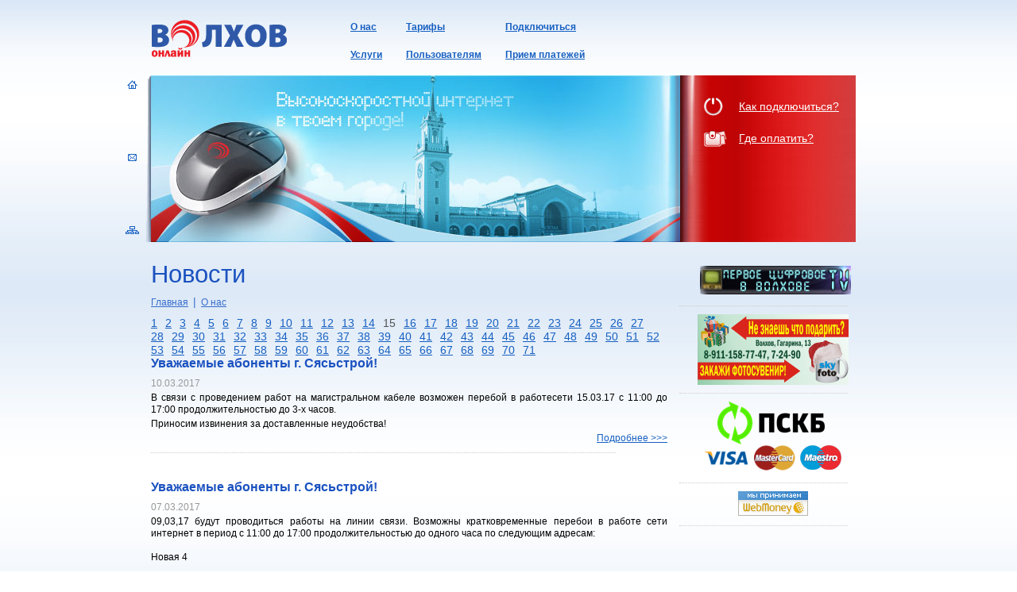

--- FILE ---
content_type: text/html; charset=UTF-8
request_url: http://xn--b1aa0alb5b.su/home/about/news.html?news%5Bpage%5D=14
body_size: 4638
content:
<!DOCTYPE HTML PUBLIC "-//W3C//DTD HTML 4.01 Transitional//EN" "http://www.w3.org/TR/html4/loose.dtd">
<html>
<head>
<title>Новости</title>
<script type="text/javascript" src="/res/js/jquery.prettyPhoto.js"></script>
<link href="/res/css/volhov.css" rel="stylesheet" type="text/css">
<meta http-equiv="Content-Type" content="text/html; charset=utf-8">
<script src="/res/js/jquery-1.3.2.min.js" type="text/javascript"></script>
<script src="/res/js/autoloader.js" type="text/javascript"></script></head>

<body id="inner" >
	<div class="wrapper">
        <div class="header window_width">
        	<div class="box">
            	<table class="header_cell">
                	<tr>
                    	<td class="logo">
                        	

<a href="/"><img src="/res/i/logo-online.png" width="172" height="47" alt="Волхов онлайн"></a>
                        </td>
                        <td class="top_menu">
                        	

<table>
<tbody>
<tr>
<td><a href="/home/about.html">О нас</a></td>
<td><a href="/home/net/price.html">Тарифы</a></td>
<td><a href="/home/net/order.html">Подключиться</a></td>
</tr>
<tr>
<td><a href="/home/services.html">Услуги</a></td>
<td><a href="http://online.vo47.ru">Пользователям</a></td>
<td><a href="/home/net/payments.html">Прием платежей</a></td>
</tr>
</tbody>
</table>                        </td>
                        <td class="reg_links">
                        	

                        </td>
                    </tr>
                </table>
            </div>
        </div>

        <div class="pr_block window_width">
        	<div class="nav-menu">
        		<ul>
                    <li><a class="home-icon" href="/"></a></li>
                    <li class="br">&nbsp;</li>
                    <li><a class="mail-icon" href="/home/about/feedback.html"></a></li>
                    <li class="br">&nbsp;</li>
                    <li><a class="map-icon" href="/home/sitemap.html"></a></li>
                </ul>
            </div>
<!--<div class="top_banner"><a href="http://online.vo47.ru/home/instructions/speedx2.html" target="_blank" title="Акция - x2"><img alt="Акция - x2" src="/res/img/x2action.png" width="284" height="159"></a></div>
-->			<div class="items_menu">
				

<table class="list_cell">
<tbody>
<tr>
<td class="items_td">
<table class="items">
<tbody>
<tr>
<td class="icon"><a href="/home/net/order.html"><img src="/res/i/icon-connect.png" alt="" width="25" height="25" /></a></td>
<td><a href="/home/net/order.html">Как подключиться?</a></td>
</tr>
<tr>
<td class="icon"><a href="/home/net/payments.html"><img src="/res/i/icon-pay.png" alt="" width="31" height="23" /></a></td>
<td><a href="/home/net/payments.html">Где оплатить?</a></td>
</tr>
</tbody>
</table>
</td>
</tr>
<tr>
<td class="search_td"><!--       
<table class="search_box">
<tr>
<td class="left"><img src="/res/i/search-left.png" mce_src="/res/i/search-left.png" width="25" height="19"></td>
<td class="center"><input value="Поиск"></td>
<td class="left"><img src="/res/i/search-right.png" mce_src="/res/i/search-right.png" width="10" height="19"></td>
</tr>
</table>
-->&nbsp;</td>
</tr>
</tbody>
</table>			</div>
		</div>

        <div class="main_block window_width">
			<div class="box">
				<table class="columns">
					<tr>
						<td class="double_col">
							<div class="main_content_block">
								
<h1>
Новости</h1>
<div class="crumps">

<a  href="/home.html">Главная</a>
<span class="divider">|</span>
<a  href="/home/about.html">О нас</a></div>

<div class="page_nav">
	<table align="right">
		<tr>
			<td><a href="/home/about/news.html?news[page]=0">1</a> <a href="/home/about/news.html?news[page]=1">2</a> <a href="/home/about/news.html?news[page]=2">3</a> <a href="/home/about/news.html?news[page]=3">4</a> <a href="/home/about/news.html?news[page]=4">5</a> <a href="/home/about/news.html?news[page]=5">6</a> <a href="/home/about/news.html?news[page]=6">7</a> <a href="/home/about/news.html?news[page]=7">8</a> <a href="/home/about/news.html?news[page]=8">9</a> <a href="/home/about/news.html?news[page]=9">10</a> <a href="/home/about/news.html?news[page]=10">11</a> <a href="/home/about/news.html?news[page]=11">12</a> <a href="/home/about/news.html?news[page]=12">13</a> <a href="/home/about/news.html?news[page]=13">14</a> <b>15</b> <a href="/home/about/news.html?news[page]=15">16</a> <a href="/home/about/news.html?news[page]=16">17</a> <a href="/home/about/news.html?news[page]=17">18</a> <a href="/home/about/news.html?news[page]=18">19</a> <a href="/home/about/news.html?news[page]=19">20</a> <a href="/home/about/news.html?news[page]=20">21</a> <a href="/home/about/news.html?news[page]=21">22</a> <a href="/home/about/news.html?news[page]=22">23</a> <a href="/home/about/news.html?news[page]=23">24</a> <a href="/home/about/news.html?news[page]=24">25</a> <a href="/home/about/news.html?news[page]=25">26</a> <a href="/home/about/news.html?news[page]=26">27</a> <a href="/home/about/news.html?news[page]=27">28</a> <a href="/home/about/news.html?news[page]=28">29</a> <a href="/home/about/news.html?news[page]=29">30</a> <a href="/home/about/news.html?news[page]=30">31</a> <a href="/home/about/news.html?news[page]=31">32</a> <a href="/home/about/news.html?news[page]=32">33</a> <a href="/home/about/news.html?news[page]=33">34</a> <a href="/home/about/news.html?news[page]=34">35</a> <a href="/home/about/news.html?news[page]=35">36</a> <a href="/home/about/news.html?news[page]=36">37</a> <a href="/home/about/news.html?news[page]=37">38</a> <a href="/home/about/news.html?news[page]=38">39</a> <a href="/home/about/news.html?news[page]=39">40</a> <a href="/home/about/news.html?news[page]=40">41</a> <a href="/home/about/news.html?news[page]=41">42</a> <a href="/home/about/news.html?news[page]=42">43</a> <a href="/home/about/news.html?news[page]=43">44</a> <a href="/home/about/news.html?news[page]=44">45</a> <a href="/home/about/news.html?news[page]=45">46</a> <a href="/home/about/news.html?news[page]=46">47</a> <a href="/home/about/news.html?news[page]=47">48</a> <a href="/home/about/news.html?news[page]=48">49</a> <a href="/home/about/news.html?news[page]=49">50</a> <a href="/home/about/news.html?news[page]=50">51</a> <a href="/home/about/news.html?news[page]=51">52</a> <a href="/home/about/news.html?news[page]=52">53</a> <a href="/home/about/news.html?news[page]=53">54</a> <a href="/home/about/news.html?news[page]=54">55</a> <a href="/home/about/news.html?news[page]=55">56</a> <a href="/home/about/news.html?news[page]=56">57</a> <a href="/home/about/news.html?news[page]=57">58</a> <a href="/home/about/news.html?news[page]=58">59</a> <a href="/home/about/news.html?news[page]=59">60</a> <a href="/home/about/news.html?news[page]=60">61</a> <a href="/home/about/news.html?news[page]=61">62</a> <a href="/home/about/news.html?news[page]=62">63</a> <a href="/home/about/news.html?news[page]=63">64</a> <a href="/home/about/news.html?news[page]=64">65</a> <a href="/home/about/news.html?news[page]=65">66</a> <a href="/home/about/news.html?news[page]=66">67</a> <a href="/home/about/news.html?news[page]=67">68</a> <a href="/home/about/news.html?news[page]=68">69</a> <a href="/home/about/news.html?news[page]=69">70</a> <a href="/home/about/news.html?news[page]=70">71</a>
<div class="clear"></div>
			</td>
		</tr>
	</table>
</div>


<div class="newsAnnounce">
<h1>Уважаемые абоненты г. Сясьстрой!</h1>
<div class="news_date">10.03.2017</div>
<p>В связи с проведением работ на магистральном кабеле возможен перебой в работесети 15.03.17 с 11:00 до 17:00 продолжительностью до 3-х часов.</p>
<p>Приносим извинения за доставленные неудобства!</p>
<div class="newsMore"><a href="/home/about/news/single/20170310-1712.html">Подробнее &gt;&gt;&gt;</a></div>
</div><hr />


<div class="newsAnnounce">
<h1>Уважаемые абоненты г. Сясьстрой!</h1>
<div class="news_date">07.03.2017</div>
<p>09,03,17 будут проводиться работы на линии связи. Возможны кратковременные перебои в работе сети интернет в период с 11:00 до 17:00 продолжительностью до одного часа по следующим адресам:<br /><br />Новая 4<br /><br />Кольцевая 24, 27<br /><br />Приносим извинения за возможные неудобства.</p>
<div class="newsMore"><a href="/home/about/news/single/20170307-1711.html">Подробнее &gt;&gt;&gt;</a></div>
</div><hr />


<div class="newsAnnounce">
<h1>Уважаемые абоненты г. Новая Ладога!</h1>
<div class="news_date">21.02.2017</div>
<p><span style="font-family: -apple-system, BlinkMacSystemFont, Roboto, &quot;Open Sans&quot;, &quot;Helvetica Neue&quot;, sans-serif; font-size: 15px;">22.02.2017 г. с 11.00 до 18.00 будут производиться работы на узле связи. В этот период возможны кратковременные перебои в работе сети по адресу: мкрн В, д. 7.&nbsp;</span><br style="font-family: -apple-system, BlinkMacSystemFont, Roboto, &quot;Open Sans&quot;, &quot;Helvetica Neue&quot;, sans-serif; font-size: 15px;" /><br style="font-family: -apple-system, BlinkMacSystemFont, Roboto, &quot;Open Sans&quot;, &quot;Helvetica Neue&quot;, sans-serif; font-size: 15px;" /><span style="font-family: -apple-system, BlinkMacSystemFont, Roboto, &quot;Open Sans&quot;, &quot;Helvetica Neue&quot;, sans-serif; font-size: 15px;">Приносим извинения за доставленные неудобства.</span></p>
<div class="newsMore"><a href="/home/about/news/single/20170221-1710.html">Подробнее &gt;&gt;&gt;</a></div>
</div><hr />


<div class="newsAnnounce">
<h1>Уважаемые абоненты сети кабельного ТВ!</h1>
<div class="news_date">03.02.2017</div>
<p><span style="font-family: -apple-system, BlinkMacSystemFont, Roboto, &quot;Open Sans&quot;, &quot;Helvetica Neue&quot;, sans-serif; font-size: 13px;">3 февраля 2017 г. в период с 10:00 до 15:00 будут производиться работы на узле связи.</span><br style="font-family: -apple-system, BlinkMacSystemFont, Roboto, &quot;Open Sans&quot;, &quot;Helvetica Neue&quot;, sans-serif; font-size: 13px;" /><span style="font-family: -apple-system, BlinkMacSystemFont, Roboto, &quot;Open Sans&quot;, &quot;Helvetica Neue&quot;, sans-serif; font-size: 13px;">В этот период возможна нестабильная работа ТВ, частичное или полное пропадание сигнала.</span><br style="font-family: -apple-system, BlinkMacSystemFont, Roboto, &quot;Open Sans&quot;, &quot;Helvetica Neue&quot;, sans-serif; font-size: 13px;" /><span style="font-family: -apple-system, BlinkMacSystemFont, Roboto, &quot;Open Sans&quot;, &quot;Helvetica Neue&quot;, sans-serif; font-size: 13px;">Приносим извинения за доставленные неудобства.</span></p>
<div class="newsMore"><a href="/home/about/news/single/20170203-1709.html">Подробнее &gt;&gt;&gt;</a></div>
</div><hr />


<div class="newsAnnounce">
<h1>Уважаемые абоненты г. Волхов!</h1>
<div class="news_date">25.01.2017</div>
<p>26.01.17 Будут проводиться аварийно восстановительные работы на линии связи, возможны перерывы в предоставлении услуг интернет в период с 13:00 до 17:00 по адресу Коммунаров 22.</p>
<p>Приносим извинения за доставленные неудобства.</p>
<div class="newsMore"><a href="/home/about/news/single/20170125-1708.html">Подробнее &gt;&gt;&gt;</a></div>
</div><hr />


<div class="newsAnnounce">
<h1>Уважаемые абоненты г. Новая Ладога!</h1>
<div class="news_date">20.01.2017</div>
<pre style="margin: 0px; padding: 0px; font-family: monospace; font-size: 12px; line-height: normal; white-space: pre-wrap !important;"><span style="font-family: 'Trebuchet MS', Arial, Helvetica, sans-serif; font-size: 16px; line-height: 20.8px; white-space: normal;">23.01.2017 Будут проводиться работы по переводу на новую схему подключения по адресам:<br />мкрн Гражданской обороны-2 д. 3, 4</span></pre>
<pre style="margin: 0px; padding: 0px;"><pre style="margin: 0px; padding: 0px;"><br /><pre style="margin: 0px; padding: 0px;"><span style="font-family: 'Trebuchet MS', Arial, Helvetica, sans-serif;"><span style="font-size: 16px; line-height: 20.8px; white-space: normal;"><span style="font-family: 'Trebuchet MS', Arial, Helvetica, sans-serif;">Необходимые настройки сети вы можете найти по ссылке ниже:

http://online.vo47.ru/home/instructions/lanconfig/autoconf.html

</span></span></span></pre>
</pre>
</pre>
<div class="newsMore"><a href="/home/about/news/single/20170120-1707.html">Подробнее &gt;&gt;&gt;</a></div>
</div><hr />


<div class="newsAnnounce">
<h1>Уважаемые абоненты г. Новая Ладога!</h1>
<div class="news_date">11.01.2017</div>
<pre style="margin: 0px; padding: 0px; font-family: monospace; font-size: 12px; line-height: normal; white-space: pre-wrap !important;"><span style="font-family: 'Trebuchet MS', Arial, Helvetica, sans-serif; font-size: 16px; line-height: 20.8px; white-space: normal;">12.01.2017 Будут проводиться работы по переводу на новую схему подключения по адресам:<br />мкрн ГО-2 д. 3, 4</span></pre>
<pre style="margin: 0px; padding: 0px;"><pre style="margin: 0px; padding: 0px;"><br /><pre style="margin: 0px; padding: 0px;"><span style="font-family: 'Trebuchet MS', Arial, Helvetica, sans-serif;"><span style="font-size: 16px; line-height: 20.8px; white-space: normal;"><span style="font-family: 'Trebuchet MS', Arial, Helvetica, sans-serif;">Необходимые настройки сети вы можете найти по ссылке ниже:<br />http://online.vo47.ru/home/instructions/lanconfig/autoconf.html

</span></span></span></pre>
</pre>
</pre>
<div class="newsMore"><a href="/home/about/news/single/20170111-1706.html">Подробнее &gt;&gt;&gt;</a></div>
</div><hr />


<div class="newsAnnounce">
<h1>Проблемы с оплатой через Сбербанк</h1>
<div class="news_date">05.01.2017</div>
<p>05 января с 10:15 наблюдаются проблемы с оплатой наших услуг через Сбербанк-Онлайн и терминалы Сбербанка. Это связано с техническими проблемами на стороне банка. Оплатить наши услуги через интернет можно через платежную систему РБК-Мани: <a href="http://vo47.ru/home/net/payments/rbkmoney.html">http://vo47.ru/home/net/payments/rbkmoney.html</a> или банк ПСКБ: http://vo47.ru/home/net/payments/pscb.html</p>
<div class="newsMore"><a href="/home/about/news/single/20170105-1705.html">Подробнее &gt;&gt;&gt;</a></div>
</div><hr />


<div class="newsAnnounce">
<h1>Время работы технической поддержки в праздничные дни.</h1>
<div class="news_date">30.12.2016</div>
<p>31 декабря - с 10:00 до 20:00; <br />1 января &mdash; выходной; <br />2 января &mdash; с 10:00 до 17:00; <br />3 января &mdash; с 10:00 до 19:00; <br />4 января &mdash; с 10:00 до 22:00; <br />5 января &mdash; с 10:00 до 22:00; <br />6 января &mdash; с 10:00 до 21:00 <br />7 января &mdash; с 10:00 до 19:00; <br />Остальные дни в обычном режиме.</p>
<div class="newsMore"><a href="/home/about/news/single/20161230-1704.html">Подробнее &gt;&gt;&gt;</a></div>
</div><hr />


<div class="newsAnnounce">
<h1>Уважаемые абоненты г. Сясьстрой!</h1>
<div class="news_date">21.12.2016</div>
<p style="line-height: 20.8px;">21.12.16 будут проводиться аварийно-восстановительные работы на узле связи. Возможны кратковременные перебои в работе сети продолжительностью до 15 минут в период с 12:00 до 16:00 по адресам:</p>
<p style="line-height: 20.8px;">ул. 18 июля д.2</p>
<p style="line-height: 20.8px;">ул. Культуры д.24</p>
<p style="line-height: 20.8px;">Приносим извинения за доставленные неудобства.</p>
<div class="newsMore"><a href="/home/about/news/single/20161221-1703.html">Подробнее &gt;&gt;&gt;</a></div>
</div><hr /><div class="page_nav">
	<table align="right">
		<tr>
			<td><a href="/home/about/news.html?news[page]=0">1</a> <a href="/home/about/news.html?news[page]=1">2</a> <a href="/home/about/news.html?news[page]=2">3</a> <a href="/home/about/news.html?news[page]=3">4</a> <a href="/home/about/news.html?news[page]=4">5</a> <a href="/home/about/news.html?news[page]=5">6</a> <a href="/home/about/news.html?news[page]=6">7</a> <a href="/home/about/news.html?news[page]=7">8</a> <a href="/home/about/news.html?news[page]=8">9</a> <a href="/home/about/news.html?news[page]=9">10</a> <a href="/home/about/news.html?news[page]=10">11</a> <a href="/home/about/news.html?news[page]=11">12</a> <a href="/home/about/news.html?news[page]=12">13</a> <a href="/home/about/news.html?news[page]=13">14</a> <b>15</b> <a href="/home/about/news.html?news[page]=15">16</a> <a href="/home/about/news.html?news[page]=16">17</a> <a href="/home/about/news.html?news[page]=17">18</a> <a href="/home/about/news.html?news[page]=18">19</a> <a href="/home/about/news.html?news[page]=19">20</a> <a href="/home/about/news.html?news[page]=20">21</a> <a href="/home/about/news.html?news[page]=21">22</a> <a href="/home/about/news.html?news[page]=22">23</a> <a href="/home/about/news.html?news[page]=23">24</a> <a href="/home/about/news.html?news[page]=24">25</a> <a href="/home/about/news.html?news[page]=25">26</a> <a href="/home/about/news.html?news[page]=26">27</a> <a href="/home/about/news.html?news[page]=27">28</a> <a href="/home/about/news.html?news[page]=28">29</a> <a href="/home/about/news.html?news[page]=29">30</a> <a href="/home/about/news.html?news[page]=30">31</a> <a href="/home/about/news.html?news[page]=31">32</a> <a href="/home/about/news.html?news[page]=32">33</a> <a href="/home/about/news.html?news[page]=33">34</a> <a href="/home/about/news.html?news[page]=34">35</a> <a href="/home/about/news.html?news[page]=35">36</a> <a href="/home/about/news.html?news[page]=36">37</a> <a href="/home/about/news.html?news[page]=37">38</a> <a href="/home/about/news.html?news[page]=38">39</a> <a href="/home/about/news.html?news[page]=39">40</a> <a href="/home/about/news.html?news[page]=40">41</a> <a href="/home/about/news.html?news[page]=41">42</a> <a href="/home/about/news.html?news[page]=42">43</a> <a href="/home/about/news.html?news[page]=43">44</a> <a href="/home/about/news.html?news[page]=44">45</a> <a href="/home/about/news.html?news[page]=45">46</a> <a href="/home/about/news.html?news[page]=46">47</a> <a href="/home/about/news.html?news[page]=47">48</a> <a href="/home/about/news.html?news[page]=48">49</a> <a href="/home/about/news.html?news[page]=49">50</a> <a href="/home/about/news.html?news[page]=50">51</a> <a href="/home/about/news.html?news[page]=51">52</a> <a href="/home/about/news.html?news[page]=52">53</a> <a href="/home/about/news.html?news[page]=53">54</a> <a href="/home/about/news.html?news[page]=54">55</a> <a href="/home/about/news.html?news[page]=55">56</a> <a href="/home/about/news.html?news[page]=56">57</a> <a href="/home/about/news.html?news[page]=57">58</a> <a href="/home/about/news.html?news[page]=58">59</a> <a href="/home/about/news.html?news[page]=59">60</a> <a href="/home/about/news.html?news[page]=60">61</a> <a href="/home/about/news.html?news[page]=61">62</a> <a href="/home/about/news.html?news[page]=62">63</a> <a href="/home/about/news.html?news[page]=63">64</a> <a href="/home/about/news.html?news[page]=64">65</a> <a href="/home/about/news.html?news[page]=65">66</a> <a href="/home/about/news.html?news[page]=66">67</a> <a href="/home/about/news.html?news[page]=67">68</a> <a href="/home/about/news.html?news[page]=68">69</a> <a href="/home/about/news.html?news[page]=69">70</a> <a href="/home/about/news.html?news[page]=70">71</a>
<div class="clear"></div>
			</td>
		</tr>
	</table>
</div><hr />							</div>
						</td>
						<td class="right_col">
							
<div class="rightcol">
</div>
<div class="rightcol">
<div style="text-align: center;">&nbsp; <a title="&quot;Волхов-Онлайн&quot; - Настоящее цифровое телевидение" href="http://tv.vo47.ru/" target="_blank"><img src="http://online.vo47.ru/res/i/iptv_b.png" alt="&quot;Волхов-Онлайн&quot; - Настоящее цифровое телевидение" width="190" /> </a></div>
<hr />
<div style="text-align: center;"><a title="Фотосувениры  SkyFoto " href="http://vkontakte.ru/club13482199" target="_blank"><img src="/res/img/skyfoto.png" alt="Фотосувениры - SkyFoto" width="190" height="89" /></a></div>
<hr />
<div style="text-align: center;"><a href="http://vo47.ru/home/net/payments/pscb.html#cid_298"><img src="/res/img/pscb-r.png" alt="" width="142" height="55" /></a><br /> <img title="Visa" src="/res/img/visa.png" alt="Visa" width="57" height="33" /> <img title="MasterCard / Maestro" src="/res/img/master.png" alt="MasterCard / Maestro" width="113" height="33" /></div>
<hr />
<!-- begin WebMoney Transfer : accept label -->
<p style="text-align: center;"><a href="http://www.megastock.ru/" target="_blank"><img class=" pifforhrbyqfmopodmxm pifforhrbyqfmopodmxm pifforhrbyqfmopodmxm pifforhrbyqfmopodmxm pifforhrbyqfmopodmxm lrqlpooexzxpvphexngg" src="http://www.megastock.ru/Doc/88x31_accept/blue_rus.gif" border="0" alt="www.megastock.ru" /></a></p>
<!-- end WebMoney Transfer : accept label --> 
<hr /></div>						</td>
					</tr>
				</table>
			</div>
        </div>

       <div class="footer_block window_width">
			<table class="footer_table">
				<tr>
					<td class="copyright">
						

<p><span>&copy; 2009-2012, Волхов-Онлайн</span></p>
<p><span><br /></span></p>					</td>
					<td class="bot_menu">
						

<table>
<tbody>
<tr>
<td><a href="/home/about.html">О нас</a></td>
<td><a href="/home/net/price.html">Тарифы</a></td>
<td><a href="/home/net/order.html">Подключиться</a></td>
</tr>
<tr>
<td><a href="/home/services.html">Услуги</a></td>
<td><a href="http://online.vo47.ru">Пользователям</a></td>
<td><a href="/home/net/payments.html">Прием платежей</a></td>
</tr>
</tbody>
</table>					</td>
            		<td align="left" id="itstudio">
		  				

<table cellpadding="0" cellspacing="0" border="0" class="vcard">
	<tr class="adr">
		<td class="it-image">
			<a href="http://www.itstudio.ru/" target="_blank">
				<img
				src="/res/i/itstudio.png"
				width="34"
				height="37"
				border="0"
				alt="IT Studio — создание, поддержка и продвижение веб-сайтов. Эксклюзивные и стандартные решения."
			></a>
		</td>
		<td>
			<p> <a
			title="IT Studio — создание, поддержка и продвижение веб-сайтов. Эксклюзивные и стандартные решения."
			href="http://www.itstudio.ru/"
			target=_blank>Дизайн сайта&nbsp;&mdash; <span class="org fn">IT&nbsp;Studio</span></a></p>

			<a
				title="IT Studio — создание, поддержка и продвижение веб-сайтов. Эксклюзивные и стандартные решения."
				href="http://www.itstudio.ru/"
				target="_blank"
				class="url"
			>www.itstudio.ru</a>
			<div style="display: none"> <span class="type">work</span> address: <span class="locality">St. Petersburg</span>,
				<div class="country-name" title="Russian Federation">Russian Federation</div>
				<span class="email">mailbox@itstudio.ru</span>
			</div>
		</td>
	</tr>
</table>            		</td>
         		</tr>
        	</table>
        </div>
   </div>
</body>
</html>


--- FILE ---
content_type: text/css
request_url: http://xn--b1aa0alb5b.su/res/css/volhov.css
body_size: 4765
content:
@charset "utf-8";

* {
	margin: 0;
}

	html, body,
	table, td,
	form,
	h1, h2, h3, h4, h5, h6,
	p,
	ol, ul {padding: 0; margin: 0}


html {height:100%;}


img, table, td {border: 0}
body, td, th {font: 100%/1.3 "Trebuchet MS", Arial, Helvetica, sans-serif; color: #000;}
body {height:100%; background:#fff url(/res/i/bg-bot.png) repeat-x bottom; position:relative; display:table; width:100%; }
/*body {height:100%; position:relative; display:table; width:100%; background:transparent url(/res/i/autumn_bg.jpg) no-repeat scroll 50% 0}*/

table {border-collapse: collapse}


a:link {color: #1760c1; text-decoration:underline;}
a:visited {color:#1760c1; text-decoration:underline;}
a:hover {color:#1760c1; text-decoration: none;}

hr {height: 0px; border: 0; font-size:1px; line-height:0px; border-top: 1px dotted #cccccc; margin:0; padding:0; zoom:1; width:90%; margin:10px 0; clear:both; }

h1, h2, h3 {margin:1em 0 0.5em 0; font-style:normal; font-weight:bold; color:#000; line-height:1em;}


h1 {font-size: 200%;}
h2 {font-size: 180%;}
h3 {font-size: 140%;}

p {margin-bottom: 1em}

ul {margin: 0.5em 0 1.5em 20px; padding:0; list-style-image:url(/res/i/li.gif); *list-style-image:url(/res/i/li-ie.gif);}
ul li {margin-bottom:5px;}
ul ul, ul ol, ol ul, ol ol {margin-bottom:0; margin-top:5px; margin-bottom:5px;}
ul li li, ol li li {color:#737374;}
ol ul, ul ul {list-style-image:url(/res/i/li-li.gif); *list-style-image:url(/res/i/li-li-ie.gif);}
ol {padding: 0em 0 1em 40px}
ol li {margin-bottom:4px;}

.blur {color: silver}
.focus {color: black}
address {font-style: normal}
.clear {clear:both; font-size:1px; height:0px; line-height:0px; float:none !important }
.bold {font-weight:bold;}
.italic {font-style:italic;}
.gray {color:#808080;}

INPUT.custom { border:1px solid #ccc; padding:2px 3px; font-size:85%; color:#000;}
TEXTAREA.custom { border:1px solid #ccc; padding:2px 3px;}
INPUT.checkbox { border:none; height:13px; vertical-align:middle;}
SELECT.custom { border:1px solid #ccc; padding:1px; font-size:85%; color:#000;}

.wrapper {text-align:center; background:url(/res/i/bg-top.png) repeat-x top; }

.window_width { width:1000px; margin:0 auto; text-align:left;}

.header { height:95px;font-size:12px; font-size:75%}
/*.header { background:url(/res/i/header-bg.jpg) no-repeat center top; height:95px;font-size:12px; font-size:75%}*/
	.header .box { padding:25px 50px 0 50px;}
	.header .header_cell { }
	.header .logo { vertical-align:top; width:221px}
	.header .top_menu { vertical-align:top; padding-top:2px; width:461px;}
	.header .top_menu table { height:70px;}
		.header .top_menu table TD { padding-left:30px;font-family:Arial, Helvetica, sans-serif;  font-weight:bold; vertical-align:top; color:#444444}
		.header .top_menu table TD.selected A { color:#444444 !important}
		.header .top_menu table .login,
		.header .top_menu table .reg { text-transform:uppercase; font-family:"Trebuchet MS", Arial, Helvetica, sans-serif; font-weight:normal;}
		.header .top_menu .login A { text-decoration:none; border-bottom:1px dashed #3b5863; display:block; line-height:1em; float:left; padding-top:0.15em;}
		.header .top_menu .login A:hover { border-bottom:none;}
		.header .top_menu .reg A {color:#989898 !important}
		.header .top_menu .exit { font-family:"Trebuchet MS", Arial, Helvetica, sans-serif; font-weight:normal;}
		.user_logged {padding-left:20px; position:relative;}
		.user_logged IMG { position:absolute; margin-top:-1px; left:0;}
	.header .reg_links { vertical-align:top; padding-top:2px;}
		.header .reg_links TD {padding-left:0;}

/*.pr_block { background:#bf0404 url(/res/i/pr.jpg) no-repeat center top; height:210px; position:relative;}*/
.pr_block { background:url(/res/i/pr-trans.png) no-repeat center top; height:210px; position:relative;}
.abonent_page .pr_block { background-image:url(/res/i/pr-abonent.jpg)}

	.nav-menu { padding-left:14px; width:36px; height:210px; position:absolute; left:0; top:0;}
		.nav-menu ul { width:50px; height:25px; margin:0; padding:0; list-style-image:none; list-style:none; position:relative;}
		.nav-menu ul li{  width:25px; height:25px; margin:0; padding:0; font-size:1px;}
		.nav-menu ul .selected { }
		.nav-menu ul li a, .nav-menu ul li b {display:block; width:25px; height:25px;
							background-image:url(/res/i/nav-icons.gif); background-repeat:no-repeat;}
		.nav-menu ul li a.home-icon { background-position:0px -1px;}
		.nav-menu ul li b.home-icon { background-position:0px -25px;}
		.nav-menu ul li a.mail-icon { background-position:-50px -1px;}
		.nav-menu ul li b.mail-icon { background-position:-50px -25px;}
		.nav-menu ul li a.search-icon { background-position:-75px -2px;}
		.nav-menu ul li b.search-icon { background-position:-75px -26px;}
		.nav-menu ul li a.map-icon { background-position:-25px -2px;}
		.nav-menu ul li b.map-icon { background-position:-25px -26px;}
		.nav-menu ul li.br {height:67px}

.items_menu { width:210px; position:absolute; top:13px; right:50px; font-size:75%;}
		.items_menu .list_cell {}
		.items_menu .items_td { height:145px; vertical-align:top; padding:7px 0 0 5px}
		.items_menu .search_td { vertical-align:top;}
			.items_menu .search_box { margin-left:5px}
			.items_menu .search_box .left {}
			.items_menu .search_box .center { background:url(/res/i/search.png) repeat-x center center}
				.items_menu .search_box .center INPUT { background:none; padding:0; margin:0; font-size:100%; border:0; width:145px;}
			.items_menu .search_box .right {}
.items {  font-size:115%;}
	.items TD  {font-family:Arial, Helvetica, sans-serif;  }
	.items TD.icon {width:45px; padding:0;  height:40px; *height:30px;}
	.items A { color:#FFF !important; }
	.items TD.selected A { color:#000 !important;}


.main_block {font-size:75%;}
/*.main_block {background:url(/res/i/pr-bot.jpg) no-repeat center top; font-size:75%;}*/
#inner .main_block {font-size:75%;}
/*#inner .main_block {background:url(/res/i/pr-bot-inner.jpg) no-repeat center top; font-size:75%;}*/
	.main_block .box {padding: 0 50px;}
	.main_block .columns {}
		.main_block .columns .left_col { width:234px; vertical-align:top;}
		.main_block .columns .center_col { width:437px; vertical-align:top;}
		.main_block .columns .right_col {width:234px; vertical-align:top;}
		.main_block .columns .double_col {width:671px; vertical-align:top;}

/* left content column */

.weather { width:220px;}

.prognoz { border-bottom:1px solid #adaeae;}
	.prognoz TD {border-top:1px solid #adaeae; height:42px}
		.prognoz TD.day {width:76px; color:#9e0b0f;}
		.prognoz TD.tempr {width:43px; font-weight:bold; xfont-size:16px; font-size:130%}
		.prognoz TD.descr { line-height:1em; color:#3e3c3c;}

.title H2 {color:#3c4043; xfont-size:24px; font-size:200%; font-family:Arial, Helvetica, sans-serif; font-weight:normal; margin:0; padding:0; position:relative;}
.title TD {padding-top:5px;}
.title .weather_icon { margin:0px 0 5px;}

.tarif_box { width:220px; margin-bottom:35px}

.tarif_type { font-size:115%; margin-bottom:10px;}
.tarif_cell {margin:15px 0; width: 100%}
.tarif_cell TD { white-space:nowrap;}
TD.dotted { width:100%}
TD.dotted DIV {background:url(/res/i/dotted.gif) repeat-x left bottom; height:10px; margin-bottom:3px}
.tarif_speed { padding-left:2px; text-align: right;}
.tarif_row { width:220px; margin:3px 0}
.tarif_title TD { color:#8f8f8f;}

.forum_news { width:220px; margin:0px 0 10px 20px;}
	.forum_news H3 { color:#3c4043; font-size:130%; font-weight:normal; margin:0 0 15px 0;}
	.forum_news .one { padding-bottom:5px}
		.forum_news .one .username {background:url(/res/i/user.png) no-repeat left center; padding-left:20px;}
		.forum_news .one .post_date {color:#b2b1b1}
		.forum_news .one .text { padding-top:5px;}

.phones_box {width:220px; margin:0px 0 10px 0;}
	.phones_box H3 {color:#3b5863;  font-size:130%; font-weight:normal;}
	.phones_box p {margin-bottom:0px; text-align:center;}
	.phones_box .prefix {color:#1760c1; xfont-size:17px; font-size:140%; position:relative; top:-0.5em}
	.phones_box .number {color:#3b5863; xfont-size:28px; font-size:230%;}

/* center column */
.news_icon { margin-bottom:5px}
.about_block .one { padding:0 10px 12px 0; vertical-align:top;width:50%}
	.about_block .one h1 { font-size: 14px; margin:0px}

	.about_block .date {color:#888887;}

.blocks_br { width:436px; height:20px; background:url(/res/i/blocks-br.png) no-repeat; margin-left:10px; *margin-left:12px;}

.board_block { background:url(/res/i/blocks-bg.png) repeat-y center center; padding:0px 20px 15px 20px; width:396px; margin-left:10px; *margin-left:12px;}
.board_block .title TD {padding-top:0;}
.board_icon { margin-bottom:5px}
.board_block .one { padding:0 10px 12px 0; vertical-align:top;}
	.board_block .date {color:#888887;}

.blocks_bot { width:436px; height:20px; background:url(/res/i/blocks-bot.png) no-repeat; margin-left:10px; *margin-left:12px;}

.about_block { padding:0px 20px 0px 20px; background:url(/res/i/news-bg.jpg) no-repeat center top; width:396px; margin-left:11px; *margin-left:13px;}
.about_company { font-size:18px; color:#2463c8; font-weight:bold; margin:0; padding:25px 0 15px; line-height:1.2em;}
.connect_me { padding:10px 0 0 0; margin:0;}

.services_block {background:url(/res/i/blocks-bg.png) repeat-y center center; padding:0px 20px 15px 20px; width:396px; margin-left:10px; *margin-left:12px;}
	.services_block H3 {margin:0 0 10px;}
.services_list { list-style:none; list-style-image:none; padding-left:0; margin:0}
	.services_list A { text-decoration:none; color:#d50000 !important;}
	.services_list A:hover {color:#1760c1 !important}
	.services_list A SPAN {text-decoration:underline}
	.services_list A:hover SPAN {xtext-decoration:none;}


/* right content column */

.rightcol { width:235px; padding:15px 0 0px 0;}
		UL.submenu { list-style:none; list-style-image:none;}
		UL.submenu LI { background:url(/res/i/sub-li.gif) no-repeat left 60%; padding-left:23px; text-transform:uppercase; margin-bottom:10px;}
		UL.submenu LI A { color:#c70303 !important;}
		UL.submenu LI.selected { background:none; padding-left:13px; margin-bottom:10px; *margin-bottom:5px;}
		UL.submenu LI.selected A { color:#FFF !important;}
	.submenu .colorise { height:24px;}
	.submenu .colorise .top {}
		.submenu .colorise .top .left {background:url(/res/i/sub-act-tl.png) no-repeat left top;}
		.submenu .colorise .top .center { background:#c70303; padding-top:2px;}
		.submenu .colorise .top .center { color:#FFF !important;}
		.submenu .colorise .top .right {background:url(/res/i/sub-act-tr.png) no-repeat right top;}
	.submenu .colorise .center .left,
	.submenu .colorise .center .right {background:#c70303; }
	.submenu .colorise .bottom {}
		.submenu .colorise .bottom .left {background:url(/res/i/sub-act-bl.png) no-repeat left bottom;}
		.submenu .colorise .bottom .right {background:url(/res/i/sub-act-br.png) no-repeat right bottom;}
	.submenu .colorise A { position:relative; background:url(/res/i/pixel.gif);}

	/* banners */
.aga { width:220px; padding-left:15px;}
	.aga A { margin-bottom:12px; display:block;}

/* inner content column */

.main_content_block { padding:0 15px 0 0}

.main_content_block H1 { xfont-size:31px; font-size:260%; color:#1b52c0; font-weight:normal; margin:0; padding:25px 0 10px 0;}
.main_content_block H2 { xfont-size:24px; font-size:200%; color:#1b52c0; font-weight:normal; margin:0; padding:0; margin:25px 0 10px 0;}
.main_content_block H3 { xfont-size:18px; font-size:160%; color:#5c5a5a; font-weight:normal; margin:0; padding:0; margin:25px 0 10px 0;}
.main_content_block p.address {font-style:italic; margin-bottom:10px;}
.main_content_block img {margin: 0pt 15px 15px 0pt; border: 0px;}
.main_content_block table td{vertical-align: top;}


.crumps { color:#777778; font-size:100%; padding:0px 0 10px 0;}
	.crumps .divider { font-size:120%; padding:0 3px; color:#376ccd;}
	.crumps A {color:#376ccd !important}
	.crumps A:hover {}

table.user { margin-bottom:1em}
table.user td, table.user tr th { padding:9px 10px 7px 10px; border-bottom:1px solid #b9c1c4;}
table.user tr th{ color:#f7f7f7; background:#a2a2a2;}

.forum_page {}
	.forum_page .main_block .box { padding:0 40px }
	.forum_page .main_block .double_col {width:681px;}
	.forum_page .main_block .right_col { padding-right:10px;}
	.forum_page .main_content_block { padding-left:10px;}

table.forum_table { margin-bottom:1em; width:660px; margin-left:-10px;}
table.forum_table td { padding:5px 10px 4px 10px; border-bottom:1px solid #b9c1c4; vertical-align:top;}
table.forum_table .forum_title td { color:#f7f7f7; background: url(/res/i/forum-title-bg.gif) repeat-x center; height:29px; border:0; line-height:1em; vertical-align:middle;}
table.forum_table .forum_title td.corners { background:none; width:10px; padding:8px 0 8px 0; border:0; vertical-align:middle}

table.forum_table a.username {background:url(/res/i/user.png) no-repeat left center; padding-left:20px;}
table.forum_table .post_date {padding-left:20px; color:#b2b1b1;}

table.forum_table .sub_title {color:#c70303; font-size:18px; font-size:150%; background:none !important; border:0; padding-top:15px; padding-left:0;}

.relative { position:relative}

a.download {padding:10px 0px 13px 25px; margin-bottom:10px  }

tr.troff td {background-color:transparent;}
tr.tron  td {background-color:#f7f7f7;}
tr.trset td {background-color:#eee;}
td.corners {background:none !important; border:none !important; padding:0 !important;}
.gallery { margin:15px 0 0 0;}
	.gal_title { font-family:"Times New Roman", Times, serif; color:#225bc4; xfont-size:24px; font-size:200%; margin:0 0 25px 0; }
	.gal_pics { margin-right:-11px; width:661px;}
		.gal_pics .one { width:100px; height:100px; padding:0 10px 10px 0; float:left; overflow:hidden; position:relative;}
		.gal_pics .one .mask { width:100px; height:100px; background:url(/res/i/gal-mask.png) no-repeat center center; position:absolute; top:0; left:0;}
		.gal_pics .one A { display:block; width:100px; height:100px; position:absolute; top:0; left:0;}

.page_nav { font-size:100%; padding-top:0px; xfont-size:14px; font-size:115%; margin-bottom:0px;}
	.page_nav a { display:block; float:left; margin-right:10px;}
	.page_nav b { color:#525252; font-weight: normal; display:block; float:left; margin-right:10px;}
	.page_nav .prev { padding-left:27px; margin-right:15px;}
		.page_nav a.prev {background: url(/res/i/pagenav-prev-blue.gif) no-repeat left center;}
		.page_nav b.prev {background: url(/res/i/pagenav-prev-gray.gif) no-repeat left center; font-weight:normal; color:#a3a2a2;}
	.page_nav .next { padding-right:27px; margin-left:15px; margin-right:0;}
		.page_nav a.next {background: url(/res/i/pagenav-next-blue.gif) no-repeat right center;}
		.page_nav b.next {background: url(/res/i/pagenav-next-gray.gif) no-repeat right center; font-weight:normal; color:#a3a2a2;}

h1.abonent_h { color:#3c4043; xfont-size:24px; font-size:200%; margin-bottom:-20px;}

/* footer  */

.footer_block { font-size:75%; padding:40px 0 20px}
	.footer_table {}
	.footer_table .copyright { color:#7b7a7a; vertical-align:top; width:300px;  padding-top:1px;}
		.footer_table .copyright SPAN { padding-left:50px;}

		.bot_menu { width:403px; padding-top:1px;}
			.bot_menu table { xwidth:100%; }
			.bot_menu table TD { vertical-align:top; padding-bottom:18px; padding-right:25px}
			.bot_menu A { color:#202020 !important;}

    #itstudio { width:286px; vertical-align:top; font-size:100%;}
        #itstudio .vcard {margin:0 15px 0 18px; font-size:100%; text-align:left; }
        #itstudio .it-image {width:34px; height:37px;  padding-right:5px; vertical-align:top; }
        #itstudio .it-image img {position: relative; top:0px; *top:0px; }
        #itstudio p {padding: 3px 0 0 0 !important; margin: 0 !important; white-space:nowrap;}
        #itstudio p a{color:#303030; text-decoration:none;}
        #itstudio p a:hover{color:#303030;}
        #itstudio td {line-height: 110%; vertical-align:top;}


	.overbox { position:absolute; width:400px; left:50%; margin-left:-200px; top:100px; z-index:150; text-align:left; font-size:75%; xdisplay:none}
	.overbox .close { position:absolute; top:5px; right:10px;}

	.over-box-cell { width:100%;}
		.over-box-cell .top {}
			.over-box-cell .top .left { font-size:1px; height:10px;}
			.over-box-cell .top .right {font-size:1px; height:10px;}
			.over-box-cell .top .center { width:100%; background:#fff; height:10px;}
		.over-box-cell .bottom {}
			.over-box-cell .bottom .left {font-size:1px; height:10px;}
			.over-box-cell .bottom .right {font-size:1px; height:10px;}
			.over-box-cell .bottom .center {background:#fff; height:10px;}
		.over-box-cell .center {}
			.over-box-cell .center .left { background:#fff;}
			.over-box-cell .center .right {background:#fff;}
			.over-box-cell .center .center { background:#fff;}

		.overbox-content { padding:25px 58px;}

		.overbox-content H3 {color:#625f5f; xfont-size:21px; font-size:175%; margin:0 0 15px 0; font-weight:normal;}
		.login_inp { width:254px; color:#888484; font-size:100%; margin-bottom:12px; padding:1px 3px 2px 3px; border:1px solid #7c7c7c;}
		.passw_inp { width:254px; color:#888484; font-size:100%; margin-bottom:10px; padding:1px 3px 2px 3px; border:1px solid #7c7c7c;}
		.login_btn { display:block; width:105px; height:23px; background:url(/res/i/btn-enter.png) no-repeat top left; outline:none; margin:15px 0 10px 0}

	table.game_monitor{width:100%; text-align:center;}
	table.game_monitor td {padding:3px; vertical-align:top; font-weight:bold}

#bg_gallery
{
	position: absolute;
	z-index: 100;
	top: 0;
	left: 0;
	/*background: url(/res/i/pixel-transp.png);*/
	background: black;
	opacity: 0.75;
	filter: alpha(opacity=75);
}
.news_title { font-family:"Times New Roman", Times, serif; color:#225bc4; xfont-size:24px; font-size:200%; margin-top:-10px; margin-bottom:10px;}

.news_date {color:#999798; margin-bottom:0.25em}
.news_text TD {color:#585c5c;}
.newsAnnounce {margin:0; padding:0}
.newsAnnounce p {margin:3px 0 3px; text-align:justify;}
.newsAnnounce h1 {font-size:16px; font-weight:bold}
.newsMore {text-align:right;}
div.hotNews {padding: 4px; border: thin dotted #1760c1; margin-bottom: 10px;}
div.hotNews h1 {font-size:16px; font-weight:bold; margin: 0px 0 5px; color: #1760c1}

.whbMessage {border: thin dotted #999798; margin:5px 0; padding:4px}
	.whbMessage h1 {font-size:16px; font-weight:bold; padding: 5px 0 5px;}
	.whbMessage h1 span {color:#5C5A5A;font-size:80%;font-weight:normal;padding:0;}
	.whbMessage p {margin:3px 0 3px; text-align:justify;}
	div.whiteboard div.text{margin: 3px 0px}
	div.whiteboard div.text h3{margin: 0px; font-size: 110%}
	div.whiteboard div.text p{text-align: left;}
	div.whiteboard div.text div.date {color:#B2B1B1; font-size: 90%; margin-top: 10pt}
	div.wbContact { padding: 10px}
	div.wbContact > div {font-weight: bold;}
	.whbMessage div.thumb {  padding:5px; margin-right: 10px; float:left;  border: thin solid #0000ff;}
	.whbMessage div.thumb img{margin: 0;}

div.top_banner {position:absolute; right:285px;top:45px}
.remark
	{font-size:0.75em;}
	
#YMapsAreaList {width:670px;}
#YMapsAreaList div {width:200px;float:left;margin:3px;}



--- FILE ---
content_type: application/javascript
request_url: http://xn--b1aa0alb5b.su/res/js/autoloader.js
body_size: 504
content:
///< Dynamic script loader class
function DynamicScripLoader() {
	var readyForCall = new Array;

	/**
	* load external script and execute callback function after done. If use same src one more time,
	* callback function will be run immediately
	*
	* @param string src - URI for load
	* @param function callback - executes after loading
	* @return void
	*/
	this.load=function(src, callback){
		if(!readyForCall[src]){
			var head = document.getElementsByTagName("head")[0];
			var script = document.createElement("script");
			script.type = "text/javascript";
			head.appendChild(script);
			script.src = src;

		// Normal browsers
		//script.onload = callback;
	// IE
			if(document.all){
				script.onreadystatechange = function() {
					if(this.readyState == "loaded"  || this.readyState == "complete") {
						callback();
					}
				}
			} else {
				script.onload = callback
			}
			readyForCall[src]=true;
		} else { callback(); }
	}
}

var JSLibLoader = new DynamicScripLoader();